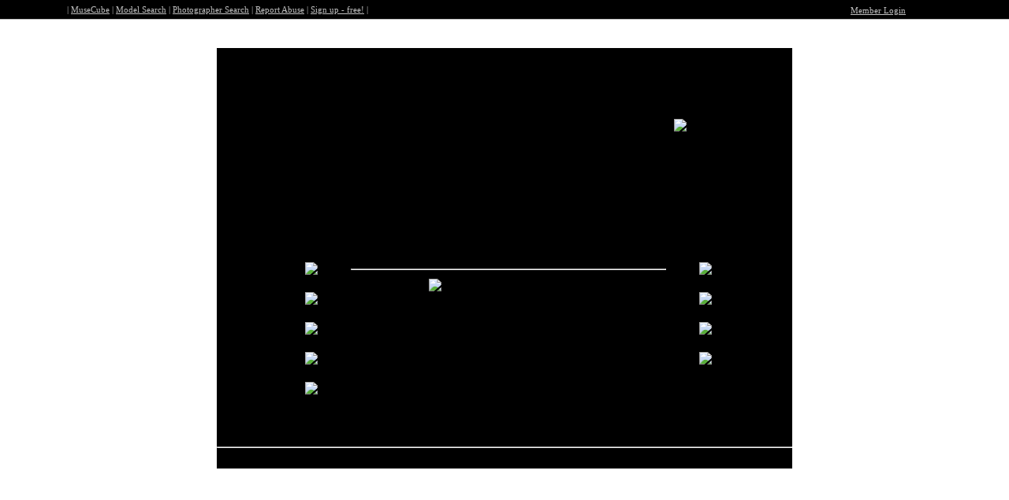

--- FILE ---
content_type: text/html; charset=ascii
request_url: https://gerhardtphotography.com/24420/index.htm?showimage=201954
body_size: 1714
content:
<!DOCTYPE html>
<html>
<head>
  <title>Gerhardt Photography - Diamond Lights</title>
  <script language="javascript" src="https://www.musecube.com/javascript/disableRightClick.js"></script>
  <meta http-equiv="imagetoolbar" content="no">
  <meta name="Keywords" content="Fine art nude, nude, FAN,">
  <link rel="STYLESHEET" type="text/css" href="https://www.musecube.com/templates/highglossblack/stylesheets/default.css">
  <style>
     
         .favoritedrop  {
        font-size : 11px;
        font-family : sans-serif;
        color : silver;
        background-color : black;
        border-style : solid;
        border-color : silver;
        border-width : 1px;
      }
  </style>
</head>
<body bgcolor="white" leftmargin="0" topmargin="0">
  <form name="favorites" id="favorites"></form>
  <table width="100%" style="border-bottom-width: 1px; border-style: solid; border-color: silver; border-top-width: 0px; border-right-width: 0px; border-left-width: 0px;" bgcolor="black" height="14">
    <tr>
      <td width="78">
        <a href="http://www.musecube.com/"><img src="http://www.musecube.com/images/porthead-logo.gif" width="78" height="23" alt="" border="0"></a>&nbsp;
      </td>
      <td style="font-size : 11px; color:silver; font: sans-serif;" align="left">
        | <a style="font-size : 11px; color:silver; font: sans-serif;" href="http://www.musecube.com/">MuseCube</a> | <a style="font-size : 11px; color:silver; font: sans-serif;" href="http://www.musecube.com/search/model.htm">Model Search</a> | <a style="font-size : 11px; color:silver; font: sans-serif;" href="http://www.musecube.com/search/photographer.htm">Photographer Search</a> | <a style="font-size : 11px; color:silver; font: sans-serif;" href="#" onclick="window.open('http://www.musecube.com/abusereport.htm?un=Gerhardt',null,'height=400,width=400,scrollbars=yes,status=no,toolbar=no,menubar=no,location=no');">Report Abuse</a> | <a style="font-size : 11px; color:silver; font: sans-serif;" href="http://www.musecube.com/signup/">Sign up - free!</a> |
      </td>
      <td>
        <a style="font-size : 11px; color:silver; font: sans-serif;" href="http://www.musecube.com/members/">Member Login</a>
      </td>
      <td width="10" align="right" valign="top">
        <a href="?showimage=201954&hideporthead=true"><img src="http://www.musecube.com/images/porthead-xbox.gif" width="10" height="10" alt="" border="0"></a>
      </td>
    </tr>
  </table><br>
  <table width="736" align="center" cellspacing="0" cellpadding="0" border="0">
    <tr>
      <td colspan="3" background="http://www.musecube.com/templates/highglossblack/images/mc_d1_3xborder.gif"><img src="http://www.musecube.com/templates/highglossblack/images/mc_d1_3xborder.gif" width="3" height="3" alt="" border="0"></td>
    </tr>
    <tr>
      <td background="http://www.musecube.com/templates/highglossblack/images/mc_d1_3xborder.gif"><img src="http://www.musecube.com/templates/highglossblack/images/mc_d1_3xborder.gif" width="3" height="3" alt="" border="0"></td>
      <td bgcolor="black" width="730">
        <table width="730" cellspacing="0" cellpadding="0" border="0">
          <tr>
            <td height="200" width="580">
              <table cellpadding="0" cellspacing="0" border="0">
                <tr>
                  <td>&nbsp;&nbsp;&nbsp;&nbsp;&nbsp;<font size="+2">Gerhardt Photography</font></td>
                  <td>&nbsp;&nbsp;<img src="http://www.musecube.com/templates/highglossblack/images/mc_d1_fourdots.gif" width="13" height="12" alt="" border="0"></td>
                </tr>
              </table>
            </td>
            <td height="200" width="150" class="default"><img src="http://www.musecube.com/Gerhardt/24426/24426-239385-small.jpg"></td>
          </tr>
          <tr>
            <td colspan="2" align="left">
              <table cellspacing="0" cellpadding="0" border="0" width="430">
                <tr>
                  <td width="80">
                    <a href="../index.htm"><img src="http://www.musecube.com/templates/highglossblack/images/mc_d1_menu_home.gif" width="80" height="14" alt="" border="0"></a>
                  </td>
                  <td width="160">
                    <a href="../portfolios.htm"><img src="http://www.musecube.com/templates/highglossblack/images/mc_d1_menu_portfolio.gif" width="160" height="14" alt="" border="0"></a>
                  </td>
                  <td width="81">
                    <a href="../about.htm"><img src="http://www.musecube.com/templates/highglossblack/images/mc_d1_menu_about.gif" width="81" height="14" alt="" border="0"></a>
                  </td>
                  <td width="109">
                    <a href="../contact.htm"><img src="http://www.musecube.com/templates/highglossblack/images/mc_d1_menu_contact.gif" width="109" height="14" alt="" border="0"></a>
                  </td>
                </tr>
              </table>
            </td>
          </tr>
          <tr>
            <td colspan="2" background="http://www.musecube.com/templates/highglossblack/images/mc_d1_doubleline.gif"><img src="http://www.musecube.com/templates/highglossblack/images/mc_d1_doubleline.gif" width="2" height="5" alt="" border="0"></td>
          </tr>
          <tr>
            <td colspan="2" align="center" valign="top">
              <br>
              <br>
              <div style="margin-left:10px;" align="center">
                <table width="600" cellspacing="0" cellpadding="0" align="center" cellborder="0">
                  <tr>
                    <td align="center" valign="top" width="100">
                      <a href="index.htm?showimage=209915"><img border="0" src="http://www.musecube.com/Gerhardt/24420/24420-209915-small.jpg" width="100"></a><br>
                      <br>
                      <a href="index.htm?showimage=201961"><img border="0" src="http://www.musecube.com/Gerhardt/24420/24420-201961-small.jpg" width="100"></a><br>
                      <br>
                      <a href="index.htm?showimage=201959"><img border="0" src="http://www.musecube.com/Gerhardt/24420/24420-201959-small.jpg" width="100"></a><br>
                      <br>
                      <a href="index.htm?showimage=201958"><img border="0" src="http://www.musecube.com/Gerhardt/24420/24420-201958-small.jpg" width="100"></a><br>
                      <br>
                      <a href="index.htm?showimage=201957"><img border="0" src="http://www.musecube.com/Gerhardt/24420/24420-201957-small.jpg" width="100"></a><br>
                      <br>
                    </td>
                    <td width="400" align="center" valign="top">
                      <hr>
                      <table width="400" border="0">
                        <tr>
                          <td width="400" align="center" valign="middle"><img src="http://www.musecube.com/Gerhardt/24420/24420-201954-large.jpg" style="" alt=" - 2003 Gerhardt Photography" height="400" width="300"></td>
                        </tr>
                        <tr>
                          <td align="center"><font size="-1">Copyright: <i>2003 Gerhardt Photography</i></font></td>
                        </tr>
                      </table>
                    </td>
                    <td width="100" align="center" valign="top">
                      <a href="index.htm?showimage=201955"><img border="0" src="http://www.musecube.com/Gerhardt/24420/24420-201955-small.jpg" width="100"></a><br>
                      <br>
                      <a href="index.htm?showimage=201954"><img border="0" src="http://www.musecube.com/Gerhardt/24420/24420-201954-small.jpg" width="100"></a><br>
                      <br>
                      <a href="index.htm?showimage=200618"><img border="0" src="http://www.musecube.com/Gerhardt/24420/24420-200618-small.jpg" width="100"></a><br>
                      <br>
                      <a href="index.htm?showimage=184447"><img border="0" src="http://www.musecube.com/Gerhardt/24420/24420-184447-small.jpg" width="100"></a><br>
                      <br>
                    </td>
                  </tr>
                </table>
              </div>
            </td>
          </tr>
          <tr>
            <td colspan="2" align="center">
              <br>
              <br>
              <hr>
              <br>
            </td>
          </tr>
        </table>
      </td>
      <td background="http://www.musecube.com/templates/highglossblack/images/mc_d1_3xborder.gif"><img src="http://www.musecube.com/templates/highglossblack/images/mc_d1_3xborder.gif" width="3" height="3" alt="" border="0"></td>
    </tr>
    <tr>
      <td colspan="3" background="http://www.musecube.com/templates/highglossblack/images/mc_d1_3xborder.gif"><img src="http://www.musecube.com/templates/highglossblack/images/mc_d1_3xborder.gif" width="3" height="3" alt="" border="0"></td>
    </tr>
  </table>
<script defer src="https://static.cloudflareinsights.com/beacon.min.js/vcd15cbe7772f49c399c6a5babf22c1241717689176015" integrity="sha512-ZpsOmlRQV6y907TI0dKBHq9Md29nnaEIPlkf84rnaERnq6zvWvPUqr2ft8M1aS28oN72PdrCzSjY4U6VaAw1EQ==" data-cf-beacon='{"version":"2024.11.0","token":"67c7e6d1950242fa81b605c76df5ecab","r":1,"server_timing":{"name":{"cfCacheStatus":true,"cfEdge":true,"cfExtPri":true,"cfL4":true,"cfOrigin":true,"cfSpeedBrain":true},"location_startswith":null}}' crossorigin="anonymous"></script>
</body>
</html>
